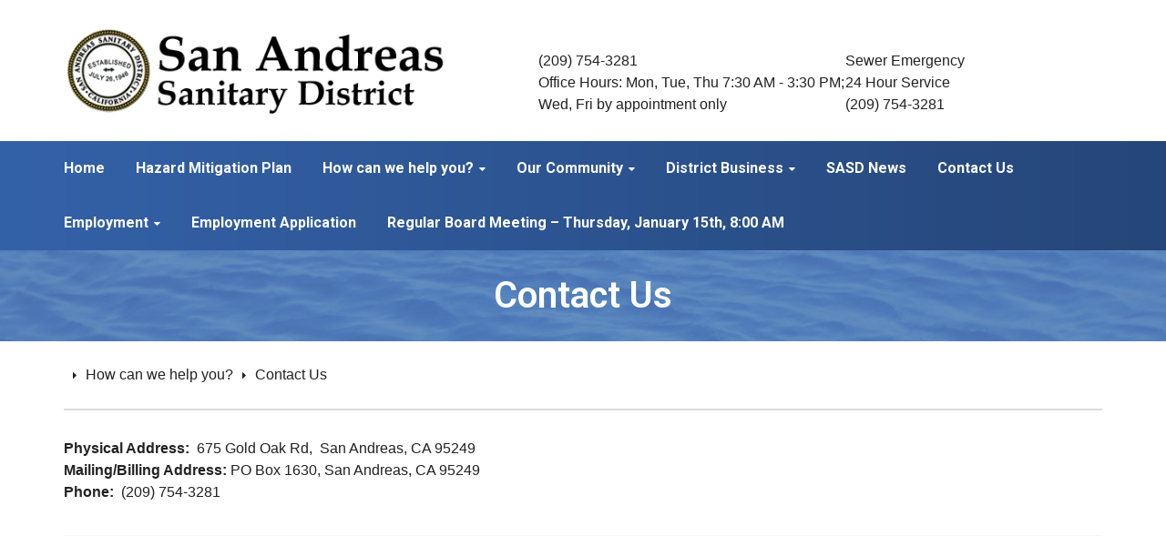

--- FILE ---
content_type: text/html; charset=UTF-8
request_url: http://sasanitary.org/customer-service/contact/
body_size: 65921
content:
<!DOCTYPE html>

<html lang="en-US">

<head>

	
	<meta charset="UTF-8">

	<meta name="viewport" content="width=device-width, initial-scale=1">

	<link rel="profile" href="http://gmpg.org/xfn/11">

	<link rel="pingback" href="http://sasanitary.org/xmlrpc.php">

	
	<title>Contact Us &#8211; San Andreas Sanitary District</title>
<meta name='robots' content='max-image-preview:large' />
<link rel='dns-prefetch' href='//fonts.googleapis.com' />
<link rel="alternate" type="application/rss+xml" title="San Andreas Sanitary District &raquo; Feed" href="http://sasanitary.org/feed/" />
<link rel="alternate" type="application/rss+xml" title="San Andreas Sanitary District &raquo; Comments Feed" href="http://sasanitary.org/comments/feed/" />
<script type="text/javascript">
/* <![CDATA[ */
window._wpemojiSettings = {"baseUrl":"https:\/\/s.w.org\/images\/core\/emoji\/15.0.3\/72x72\/","ext":".png","svgUrl":"https:\/\/s.w.org\/images\/core\/emoji\/15.0.3\/svg\/","svgExt":".svg","source":{"concatemoji":"http:\/\/sasanitary.org\/wp-includes\/js\/wp-emoji-release.min.js?ver=1b6d58cb055d1a8a6e2006491bd7c10b"}};
/*! This file is auto-generated */
!function(i,n){var o,s,e;function c(e){try{var t={supportTests:e,timestamp:(new Date).valueOf()};sessionStorage.setItem(o,JSON.stringify(t))}catch(e){}}function p(e,t,n){e.clearRect(0,0,e.canvas.width,e.canvas.height),e.fillText(t,0,0);var t=new Uint32Array(e.getImageData(0,0,e.canvas.width,e.canvas.height).data),r=(e.clearRect(0,0,e.canvas.width,e.canvas.height),e.fillText(n,0,0),new Uint32Array(e.getImageData(0,0,e.canvas.width,e.canvas.height).data));return t.every(function(e,t){return e===r[t]})}function u(e,t,n){switch(t){case"flag":return n(e,"\ud83c\udff3\ufe0f\u200d\u26a7\ufe0f","\ud83c\udff3\ufe0f\u200b\u26a7\ufe0f")?!1:!n(e,"\ud83c\uddfa\ud83c\uddf3","\ud83c\uddfa\u200b\ud83c\uddf3")&&!n(e,"\ud83c\udff4\udb40\udc67\udb40\udc62\udb40\udc65\udb40\udc6e\udb40\udc67\udb40\udc7f","\ud83c\udff4\u200b\udb40\udc67\u200b\udb40\udc62\u200b\udb40\udc65\u200b\udb40\udc6e\u200b\udb40\udc67\u200b\udb40\udc7f");case"emoji":return!n(e,"\ud83d\udc26\u200d\u2b1b","\ud83d\udc26\u200b\u2b1b")}return!1}function f(e,t,n){var r="undefined"!=typeof WorkerGlobalScope&&self instanceof WorkerGlobalScope?new OffscreenCanvas(300,150):i.createElement("canvas"),a=r.getContext("2d",{willReadFrequently:!0}),o=(a.textBaseline="top",a.font="600 32px Arial",{});return e.forEach(function(e){o[e]=t(a,e,n)}),o}function t(e){var t=i.createElement("script");t.src=e,t.defer=!0,i.head.appendChild(t)}"undefined"!=typeof Promise&&(o="wpEmojiSettingsSupports",s=["flag","emoji"],n.supports={everything:!0,everythingExceptFlag:!0},e=new Promise(function(e){i.addEventListener("DOMContentLoaded",e,{once:!0})}),new Promise(function(t){var n=function(){try{var e=JSON.parse(sessionStorage.getItem(o));if("object"==typeof e&&"number"==typeof e.timestamp&&(new Date).valueOf()<e.timestamp+604800&&"object"==typeof e.supportTests)return e.supportTests}catch(e){}return null}();if(!n){if("undefined"!=typeof Worker&&"undefined"!=typeof OffscreenCanvas&&"undefined"!=typeof URL&&URL.createObjectURL&&"undefined"!=typeof Blob)try{var e="postMessage("+f.toString()+"("+[JSON.stringify(s),u.toString(),p.toString()].join(",")+"));",r=new Blob([e],{type:"text/javascript"}),a=new Worker(URL.createObjectURL(r),{name:"wpTestEmojiSupports"});return void(a.onmessage=function(e){c(n=e.data),a.terminate(),t(n)})}catch(e){}c(n=f(s,u,p))}t(n)}).then(function(e){for(var t in e)n.supports[t]=e[t],n.supports.everything=n.supports.everything&&n.supports[t],"flag"!==t&&(n.supports.everythingExceptFlag=n.supports.everythingExceptFlag&&n.supports[t]);n.supports.everythingExceptFlag=n.supports.everythingExceptFlag&&!n.supports.flag,n.DOMReady=!1,n.readyCallback=function(){n.DOMReady=!0}}).then(function(){return e}).then(function(){var e;n.supports.everything||(n.readyCallback(),(e=n.source||{}).concatemoji?t(e.concatemoji):e.wpemoji&&e.twemoji&&(t(e.twemoji),t(e.wpemoji)))}))}((window,document),window._wpemojiSettings);
/* ]]> */
</script>
<style id='wp-emoji-styles-inline-css' type='text/css'>

	img.wp-smiley, img.emoji {
		display: inline !important;
		border: none !important;
		box-shadow: none !important;
		height: 1em !important;
		width: 1em !important;
		margin: 0 0.07em !important;
		vertical-align: -0.1em !important;
		background: none !important;
		padding: 0 !important;
	}
</style>
<link rel='stylesheet' id='wp-block-library-css' href='http://sasanitary.org/wp-includes/css/dist/block-library/style.min.css?ver=1b6d58cb055d1a8a6e2006491bd7c10b' type='text/css' media='all' />
<style id='classic-theme-styles-inline-css' type='text/css'>
/*! This file is auto-generated */
.wp-block-button__link{color:#fff;background-color:#32373c;border-radius:9999px;box-shadow:none;text-decoration:none;padding:calc(.667em + 2px) calc(1.333em + 2px);font-size:1.125em}.wp-block-file__button{background:#32373c;color:#fff;text-decoration:none}
</style>
<style id='global-styles-inline-css' type='text/css'>
:root{--wp--preset--aspect-ratio--square: 1;--wp--preset--aspect-ratio--4-3: 4/3;--wp--preset--aspect-ratio--3-4: 3/4;--wp--preset--aspect-ratio--3-2: 3/2;--wp--preset--aspect-ratio--2-3: 2/3;--wp--preset--aspect-ratio--16-9: 16/9;--wp--preset--aspect-ratio--9-16: 9/16;--wp--preset--color--black: #000000;--wp--preset--color--cyan-bluish-gray: #abb8c3;--wp--preset--color--white: #ffffff;--wp--preset--color--pale-pink: #f78da7;--wp--preset--color--vivid-red: #cf2e2e;--wp--preset--color--luminous-vivid-orange: #ff6900;--wp--preset--color--luminous-vivid-amber: #fcb900;--wp--preset--color--light-green-cyan: #7bdcb5;--wp--preset--color--vivid-green-cyan: #00d084;--wp--preset--color--pale-cyan-blue: #8ed1fc;--wp--preset--color--vivid-cyan-blue: #0693e3;--wp--preset--color--vivid-purple: #9b51e0;--wp--preset--gradient--vivid-cyan-blue-to-vivid-purple: linear-gradient(135deg,rgba(6,147,227,1) 0%,rgb(155,81,224) 100%);--wp--preset--gradient--light-green-cyan-to-vivid-green-cyan: linear-gradient(135deg,rgb(122,220,180) 0%,rgb(0,208,130) 100%);--wp--preset--gradient--luminous-vivid-amber-to-luminous-vivid-orange: linear-gradient(135deg,rgba(252,185,0,1) 0%,rgba(255,105,0,1) 100%);--wp--preset--gradient--luminous-vivid-orange-to-vivid-red: linear-gradient(135deg,rgba(255,105,0,1) 0%,rgb(207,46,46) 100%);--wp--preset--gradient--very-light-gray-to-cyan-bluish-gray: linear-gradient(135deg,rgb(238,238,238) 0%,rgb(169,184,195) 100%);--wp--preset--gradient--cool-to-warm-spectrum: linear-gradient(135deg,rgb(74,234,220) 0%,rgb(151,120,209) 20%,rgb(207,42,186) 40%,rgb(238,44,130) 60%,rgb(251,105,98) 80%,rgb(254,248,76) 100%);--wp--preset--gradient--blush-light-purple: linear-gradient(135deg,rgb(255,206,236) 0%,rgb(152,150,240) 100%);--wp--preset--gradient--blush-bordeaux: linear-gradient(135deg,rgb(254,205,165) 0%,rgb(254,45,45) 50%,rgb(107,0,62) 100%);--wp--preset--gradient--luminous-dusk: linear-gradient(135deg,rgb(255,203,112) 0%,rgb(199,81,192) 50%,rgb(65,88,208) 100%);--wp--preset--gradient--pale-ocean: linear-gradient(135deg,rgb(255,245,203) 0%,rgb(182,227,212) 50%,rgb(51,167,181) 100%);--wp--preset--gradient--electric-grass: linear-gradient(135deg,rgb(202,248,128) 0%,rgb(113,206,126) 100%);--wp--preset--gradient--midnight: linear-gradient(135deg,rgb(2,3,129) 0%,rgb(40,116,252) 100%);--wp--preset--font-size--small: 13px;--wp--preset--font-size--medium: 20px;--wp--preset--font-size--large: 36px;--wp--preset--font-size--x-large: 42px;--wp--preset--spacing--20: 0.44rem;--wp--preset--spacing--30: 0.67rem;--wp--preset--spacing--40: 1rem;--wp--preset--spacing--50: 1.5rem;--wp--preset--spacing--60: 2.25rem;--wp--preset--spacing--70: 3.38rem;--wp--preset--spacing--80: 5.06rem;--wp--preset--shadow--natural: 6px 6px 9px rgba(0, 0, 0, 0.2);--wp--preset--shadow--deep: 12px 12px 50px rgba(0, 0, 0, 0.4);--wp--preset--shadow--sharp: 6px 6px 0px rgba(0, 0, 0, 0.2);--wp--preset--shadow--outlined: 6px 6px 0px -3px rgba(255, 255, 255, 1), 6px 6px rgba(0, 0, 0, 1);--wp--preset--shadow--crisp: 6px 6px 0px rgba(0, 0, 0, 1);}:where(.is-layout-flex){gap: 0.5em;}:where(.is-layout-grid){gap: 0.5em;}body .is-layout-flex{display: flex;}.is-layout-flex{flex-wrap: wrap;align-items: center;}.is-layout-flex > :is(*, div){margin: 0;}body .is-layout-grid{display: grid;}.is-layout-grid > :is(*, div){margin: 0;}:where(.wp-block-columns.is-layout-flex){gap: 2em;}:where(.wp-block-columns.is-layout-grid){gap: 2em;}:where(.wp-block-post-template.is-layout-flex){gap: 1.25em;}:where(.wp-block-post-template.is-layout-grid){gap: 1.25em;}.has-black-color{color: var(--wp--preset--color--black) !important;}.has-cyan-bluish-gray-color{color: var(--wp--preset--color--cyan-bluish-gray) !important;}.has-white-color{color: var(--wp--preset--color--white) !important;}.has-pale-pink-color{color: var(--wp--preset--color--pale-pink) !important;}.has-vivid-red-color{color: var(--wp--preset--color--vivid-red) !important;}.has-luminous-vivid-orange-color{color: var(--wp--preset--color--luminous-vivid-orange) !important;}.has-luminous-vivid-amber-color{color: var(--wp--preset--color--luminous-vivid-amber) !important;}.has-light-green-cyan-color{color: var(--wp--preset--color--light-green-cyan) !important;}.has-vivid-green-cyan-color{color: var(--wp--preset--color--vivid-green-cyan) !important;}.has-pale-cyan-blue-color{color: var(--wp--preset--color--pale-cyan-blue) !important;}.has-vivid-cyan-blue-color{color: var(--wp--preset--color--vivid-cyan-blue) !important;}.has-vivid-purple-color{color: var(--wp--preset--color--vivid-purple) !important;}.has-black-background-color{background-color: var(--wp--preset--color--black) !important;}.has-cyan-bluish-gray-background-color{background-color: var(--wp--preset--color--cyan-bluish-gray) !important;}.has-white-background-color{background-color: var(--wp--preset--color--white) !important;}.has-pale-pink-background-color{background-color: var(--wp--preset--color--pale-pink) !important;}.has-vivid-red-background-color{background-color: var(--wp--preset--color--vivid-red) !important;}.has-luminous-vivid-orange-background-color{background-color: var(--wp--preset--color--luminous-vivid-orange) !important;}.has-luminous-vivid-amber-background-color{background-color: var(--wp--preset--color--luminous-vivid-amber) !important;}.has-light-green-cyan-background-color{background-color: var(--wp--preset--color--light-green-cyan) !important;}.has-vivid-green-cyan-background-color{background-color: var(--wp--preset--color--vivid-green-cyan) !important;}.has-pale-cyan-blue-background-color{background-color: var(--wp--preset--color--pale-cyan-blue) !important;}.has-vivid-cyan-blue-background-color{background-color: var(--wp--preset--color--vivid-cyan-blue) !important;}.has-vivid-purple-background-color{background-color: var(--wp--preset--color--vivid-purple) !important;}.has-black-border-color{border-color: var(--wp--preset--color--black) !important;}.has-cyan-bluish-gray-border-color{border-color: var(--wp--preset--color--cyan-bluish-gray) !important;}.has-white-border-color{border-color: var(--wp--preset--color--white) !important;}.has-pale-pink-border-color{border-color: var(--wp--preset--color--pale-pink) !important;}.has-vivid-red-border-color{border-color: var(--wp--preset--color--vivid-red) !important;}.has-luminous-vivid-orange-border-color{border-color: var(--wp--preset--color--luminous-vivid-orange) !important;}.has-luminous-vivid-amber-border-color{border-color: var(--wp--preset--color--luminous-vivid-amber) !important;}.has-light-green-cyan-border-color{border-color: var(--wp--preset--color--light-green-cyan) !important;}.has-vivid-green-cyan-border-color{border-color: var(--wp--preset--color--vivid-green-cyan) !important;}.has-pale-cyan-blue-border-color{border-color: var(--wp--preset--color--pale-cyan-blue) !important;}.has-vivid-cyan-blue-border-color{border-color: var(--wp--preset--color--vivid-cyan-blue) !important;}.has-vivid-purple-border-color{border-color: var(--wp--preset--color--vivid-purple) !important;}.has-vivid-cyan-blue-to-vivid-purple-gradient-background{background: var(--wp--preset--gradient--vivid-cyan-blue-to-vivid-purple) !important;}.has-light-green-cyan-to-vivid-green-cyan-gradient-background{background: var(--wp--preset--gradient--light-green-cyan-to-vivid-green-cyan) !important;}.has-luminous-vivid-amber-to-luminous-vivid-orange-gradient-background{background: var(--wp--preset--gradient--luminous-vivid-amber-to-luminous-vivid-orange) !important;}.has-luminous-vivid-orange-to-vivid-red-gradient-background{background: var(--wp--preset--gradient--luminous-vivid-orange-to-vivid-red) !important;}.has-very-light-gray-to-cyan-bluish-gray-gradient-background{background: var(--wp--preset--gradient--very-light-gray-to-cyan-bluish-gray) !important;}.has-cool-to-warm-spectrum-gradient-background{background: var(--wp--preset--gradient--cool-to-warm-spectrum) !important;}.has-blush-light-purple-gradient-background{background: var(--wp--preset--gradient--blush-light-purple) !important;}.has-blush-bordeaux-gradient-background{background: var(--wp--preset--gradient--blush-bordeaux) !important;}.has-luminous-dusk-gradient-background{background: var(--wp--preset--gradient--luminous-dusk) !important;}.has-pale-ocean-gradient-background{background: var(--wp--preset--gradient--pale-ocean) !important;}.has-electric-grass-gradient-background{background: var(--wp--preset--gradient--electric-grass) !important;}.has-midnight-gradient-background{background: var(--wp--preset--gradient--midnight) !important;}.has-small-font-size{font-size: var(--wp--preset--font-size--small) !important;}.has-medium-font-size{font-size: var(--wp--preset--font-size--medium) !important;}.has-large-font-size{font-size: var(--wp--preset--font-size--large) !important;}.has-x-large-font-size{font-size: var(--wp--preset--font-size--x-large) !important;}
:where(.wp-block-post-template.is-layout-flex){gap: 1.25em;}:where(.wp-block-post-template.is-layout-grid){gap: 1.25em;}
:where(.wp-block-columns.is-layout-flex){gap: 2em;}:where(.wp-block-columns.is-layout-grid){gap: 2em;}
:root :where(.wp-block-pullquote){font-size: 1.5em;line-height: 1.6;}
</style>
<link rel='stylesheet' id='essential-grid-plugin-settings-css' href='http://sasanitary.org/wp-content/plugins/essential-grid/public/assets/css/settings.css?ver=2.0.9.1' type='text/css' media='all' />
<link rel='stylesheet' id='tp-open-sans-css' href='http://fonts.googleapis.com/css?family=Open+Sans%3A300%2C400%2C600%2C700%2C800&#038;ver=1b6d58cb055d1a8a6e2006491bd7c10b' type='text/css' media='all' />
<link rel='stylesheet' id='tp-raleway-css' href='http://fonts.googleapis.com/css?family=Raleway%3A100%2C200%2C300%2C400%2C500%2C600%2C700%2C800%2C900&#038;ver=1b6d58cb055d1a8a6e2006491bd7c10b' type='text/css' media='all' />
<link rel='stylesheet' id='tp-droid-serif-css' href='http://fonts.googleapis.com/css?family=Droid+Serif%3A400%2C700&#038;ver=1b6d58cb055d1a8a6e2006491bd7c10b' type='text/css' media='all' />
<link rel='stylesheet' id='wpsm_faq-font-awesome-front-css' href='http://sasanitary.org/wp-content/plugins/faq-responsive/assets/css/font-awesome/css/font-awesome.min.css?ver=1b6d58cb055d1a8a6e2006491bd7c10b' type='text/css' media='all' />
<link rel='stylesheet' id='wpsm_faq_bootstrap-front-css' href='http://sasanitary.org/wp-content/plugins/faq-responsive/assets/css/bootstrap-front.css?ver=1b6d58cb055d1a8a6e2006491bd7c10b' type='text/css' media='all' />
<link rel='stylesheet' id='projects-styles-css' href='http://sasanitary.org/wp-content/plugins/projects-by-woothemes.OUT/assets/css/woo-projects.css?ver=1.5.0' type='text/css' media='all' />
<link rel='stylesheet' id='projects-handheld-css' href='http://sasanitary.org/wp-content/plugins/projects-by-woothemes.OUT/assets/css/woo-projects-handheld.css?ver=1.5.0' type='text/css' media='all' />
<link rel='stylesheet' id='tm-finance-style-css' href='http://sasanitary.org/wp-content/themes/tm-finance/style.css?ver=1b6d58cb055d1a8a6e2006491bd7c10b' type='text/css' media='all' />
<link rel='stylesheet' id='tm-finance-main-css' href='http://sasanitary.org/wp-content/themes/tm-finance/assets/css/output/main-ltr.css?ver=1b6d58cb055d1a8a6e2006491bd7c10b' type='text/css' media='all' />
<style id='tm-finance-main-inline-css' type='text/css'>
.col-md-2 {
	display:none;	
}
.home .entry-content .vc_row-fluid { margin-top: 1.5em; }
header.site-header .container .col-md-7 { right: 0 !important;
max-width: 55% !important;}
header .col-md-3 {
    -webkit-box-flex: 35%!important;
    -webkit-flex: 35%!important;
    -ms-flex: 35%!important;
    flex: 35%!important;
    -webkit-flex-basis: 35%!important;
    -ms-flex-preferred-size: 35%!important;
    flex-basis: 35%!important;
    max-width: 35%!important;
	max-width:450px!important;
}


.site-branding img	{
	max-width:450px!important;	
}


body.home .widget_recent_entries .widgettitle {
	display:none;
}
.entry-content {
    margin-bottom:25px;
}

.tm-home-contact-big a {
	color:#fff9c7;
}

.tm-home-contact .tm-home-contact-right {
    padding-top: 10px;
}
.hentry .entry-footer .read-more {
    position: relative;
    display: inline-block;
    padding: 0;
    margin: 0;
    letter-spacing: 0;
    padding: 0 20px;
    height: 20px;
    font-weight: 700;
    line-height: 12px;
    border:none!important;
    border-radius:none!important;
    color: #3768B4;
}
.content {
    float:none!important;   
}
.big-title {
    padding: 30px 0px 30px 0px!important;
}

.creative-link a:hover span, .creative-link a:focus span {
    -webkit-transform:none!important;
    transform:none!important;
}

.fa-search:before {
    content: "\f002";
    margin-right: 5px;
    font: normal normal normal 14px/1 FontAwesome!important;
}
.search-btn {
    cursor: pointer;
    width: 145px;
    font-family: sans-serif!important;
    font-size: 14px!important;
}
.searchbar {
    
}
.hentry .entry-header .entry-title {
    font-size:24px!important;
}
.hometext {
	padding:20px;
}

.breadcrumb ul, .breadcrumb .tm_bread_crumb {
    margin-bottom: 30px!important;
}
.site-branding img	{
	max-width:100%!important;	
}
.mobile-only { display: none;}
@media screen and (max-width: 500px) {
	  .vc_row-has-fill { padding: 0!important; }
	  .mobile-only { display: block;}
}

@media screen and (min-width: 1024px) {
	header .container .col-md-7 {
    -webkit-box-flex: 55%!important;
    -webkit-flex: 5%!important;
    -ms-flex: 55%!important;
    flex: 55.33333%!important;
    -webkit-flex-basis: 55%!important;
    -ms-flex-preferred-size: 55%!important;
    flex-basis: 55%!important;
    max-width: 43%!important;
    position: absolute!important;
    top: 55px!important;
    right: 200px!important;
}
}

@media screen and (max-width: 1900px) {
	header .container .col-md-7 {
	    right: 250px!important;
}
}

@media screen and (max-width: 1750px) {
    	header .container .col-md-7 {
	    right: 200px!important;
	   max-width: 45%!important;
}
}
@media screen and (max-width: 1450px) {
		.header01 .site-header .header01-info .top-info {
		width: 29.33%!important;
	}
	.top-info .right .title, .top-info .right .text {
		font-size: .8em!important;
	}
}
@media screen and (max-width: 1400px) {
	header .container .col-md-7 {
	   right: 70px!important;
    max-width: 50%!important;
	}
}
@media screen and (max-width: 1250px) {
	.top-info:nth-child(2) {
		display: none!important;
	}
	.top-info { margin-left: 4em;}
	.header01 .site-header .header01-info .top-info { width: 35%!important;}
}
@media screen and (max-width: 1024px) {
    	header .container .col-md-7 {
	    display:none!important;
    	}
}

@media screen and (max-width: 760px) {
    	header .container .col-md-7 {
	display:none!important;
    	}
	#slide-34-layer-2, #slide-34-layer-1, .tp-caption.tp-shape.tp-shapewrapper.tp-resizeme {display: none!important;}
	ul { margin:0; padding:0;}
}
.main-navigation .sub-menu, .main-navigation .children {
    min-width: 290px!important;
}
article.post a.read-more {
    height:30px!important;
    line-height:29px!important;
}
li.menu-item-2066 a {
	color:#fffe9f!important;
}

.shighlight a  {
	color:#fff65e!important;
}
.shighlight .sub-menu a {
  color:#222222!important;
}
</style>
<link rel='stylesheet' id='tm-finance-font-awesome-css' href='http://sasanitary.org/wp-content/themes/tm-finance/assets/libs/font-awesome/css/font-awesome.min.css?ver=1b6d58cb055d1a8a6e2006491bd7c10b' type='text/css' media='all' />
<link rel='stylesheet' id='pe-icon-7-stroke-css' href='http://sasanitary.org/wp-content/themes/tm-finance/assets/libs/pe-icon-7-stroke/css/pe-icon-7-stroke.css?ver=1b6d58cb055d1a8a6e2006491bd7c10b' type='text/css' media='all' />
<link rel='stylesheet' id='magnific-popup-css' href='http://sasanitary.org/wp-content/themes/tm-finance/assets/libs/magnific-popup/magnific-popup.css?ver=1b6d58cb055d1a8a6e2006491bd7c10b' type='text/css' media='all' />
<link rel='stylesheet' id='js_composer_front-css' href='http://sasanitary.org/wp-content/plugins/js_composer/assets/css/js_composer.min.css?ver=4.12' type='text/css' media='all' />
<link rel='stylesheet' id='kirki_google_fonts-css' href='//fonts.googleapis.com/css?family=Roboto:regular,italic,700,300,400,700,600&#038;subset=all' type='text/css' media='all' />
<link rel='stylesheet' id='kirki-styles-css' href='http://sasanitary.org/wp-content/themes/tm-finance/core/kirki/assets/css/kirki-styles.css' type='text/css' media='all' />
<style id='kirki-styles-inline-css' type='text/css'>
.primary_color, .amount, .popup-search-close:hover, .site-header .social-menu ul li:hover a:before, a:hover, a:hover h1, a:hover h2, a:hover h3, a:hover h4, a:hover h5, a:hover h6, .site-footer a:hover, .copyright a, .site-top a:hover, .wpb-js-composer .eg-tm-service-02-element-33, .wpb-js-composer .eg-tm-service-02-element-36, .tm-ourhistory ul li:before, .tm-ourhistory2 ul li:before, .esg-entry-content .eg-tm-services-03-element-33, .better-menu-widget .current-menu-item a, .better-menu-widget .current_page_item a, .tm-list ul li:before, .tm-list2 ul li:before, .tm-tab .vc_tta-tabs-container ul li.vc_active a, .widget_product_categories li.current-cat a, .hentry .entry-meta a, .widget_categories li.current-cat a, .single-post .comment .comment-reply-link, .page .comment .comment-reply-link, .single-post .comment-respond input[type="submit"], .page .comment-respond input[type="submit"], .countdown .number, .content404 .icon i, .tm-list-2 ul li:before{color:#3768B4;}.primary_bgcolor, .header02 .site-header .social-menu ul li, input[type="submit"], .site-content input[type="submit"], .products .product-item .add_to_cart_button:hover, .products .product-item .ajax_add_to_cart:hover, .ourteam-type3 .ourteam-info .ourteam-socials .icon:hover, .header01 .site-header .social-menu ul li:hover, .testimonials-style3 .owl-item:before, .testimonials-style4 .owl-item:before, .testimonials-style5 .owl-item:before, .testimonials-style6 .owl-item:before, .testimonials-style7 .owl-item:before, .projects-style1 .projects-item .projects-title a:hover, .ourteam-type2 .ourteam-info .ourteam-socials .icon:hover, #tm-services-01 li .esg-media-cover-wrapper .esg-entry-content .esg-content:first-child, .products .product-item .onsale, .single-product .product .cart .single_add_to_cart_button, .single-product .product .cart .single_add_to_cart_button:hover, .post-thumb .dates, .hentry .entry-footer .read-more:hover, .hentry .share a i:hover:before, .single-post .comment-respond input[type="submit"]:hover, .page .comment-respond input[type="submit"]:hover, .tm-getconnected .social-menu .menu li:hover, .woocommerce .widget_price_filter .price_slider_amount .button:hover, .woocommerce .widget_price_filter .ui-slider .ui-slider-range, .woocommerce table.shop_table thead, .woocommerce .cart_totals .wc-proceed-to-checkout .checkout-button{background-color:#3768B4;}.primary_bdcolor, input[type="submit"], .site-content input[type="submit"], .tm-tab .vc_tta-tabs-container ul.vc_tta-tabs-list li.vc_tta-tab.vc_active > a, .vc_tta.tm-accordion .vc_tta-panels .vc_tta-panel.vc_active .vc_tta-panel-heading, .vc_tta-tabs:not([class*=vc_tta-gap]):not(.vc_tta-o-no-fill).vc_tta-tabs-position-top .vc_tta-tab.vc_active>a, .woocommerce div.product .woocommerce-tabs ul.tabs li.active, .hentry .entry-footer .read-more:hover, .single-post .comment-respond input[type="submit"], .page .comment-respond input[type="submit"], .countdown .number, .woocommerce .widget_price_filter .price_slider_amount .button:hover, .woocommerce .widget_price_filter .ui-slider .ui-slider-handle, .sidebar ul li.current-menu-item{border-color:#3768B4;}body,p{font-family:Helvetica,Arial,sans-serif;font-size:16px;font-weight:300;line-height:1.5;letter-spacing:0px;}body{color:#222222;}a{color:#222222;}h1,h2,h3,h4,h5,h6{font-family:Roboto, Helvetica, Arial, sans-serif;font-weight:400;line-height:1.5;letter-spacing:-.05em;color:#222222;}h1{font-size:28px;}h2{font-size:24px;}h3{font-size:20px;}h4{font-size:16px;}h5{font-size:14px;}h6{font-size:12px;}.boxed{background-color:#999999;}.site-top{background-color:#F2F2F5;padding:16px 0px 16px 0px;margin:0px 0px 0px 0px;font-family:Roboto, Helvetica, Arial, sans-serif;font-size:14px;font-weight:400;line-height:1.5;letter-spacing:0em;color:#666666;}.site-top a{color:#666666;}.site-header{background-color:rgba(255,255,255,1);padding:30px 0px 30px;margin:0px 0px 0px 0px;}.main-navigation{margin:0px 0px 0px 0px;font-family:Roboto, Helvetica, Arial, sans-serif;font-size:16px;font-weight:700;line-height:1.5;letter-spacing:0em;}.main-navigation .menu > ul > li > a, .main-navigation .menu > li > a, .main-navigation .search-btn, .mobile-icon{color:#ffffff;}.main-navigation .menu > li.current-menu-item > a,.main-navigation .menu > ul > li > a:hover, .main-navigation .menu > li > a:hover, .main-navigation .search-btn:hover, .mobile-icon:hover{color:#ffffff;}.main-navigation .menu > ul > li, .main-navigation .menu > li{padding:22px 0px 22px 0px;margin:0px 30px 0px 0px;}.site-footer{background-color:#222222;padding:60px 0px 60px 0px;color:#858585;}.site-footer, .site-footer p{font-family:Roboto, Helvetica, Arial, sans-serif;font-size:16px;font-weight:400;line-height:1.5;letter-spacing:0em;}.site-footer a{color:#CCCCCC;}.site-footer a:hover{color:#858585;}.copyright{background-color:#222222;padding:30px 0px 30px 0px;color:#858585;}.copyright a{color:#CCCCCC;}.copyright a:hover{color:#858585;}.big-title .entry-title{font-family:Roboto, Helvetica, Arial, sans-serif;font-size:40px;font-weight:600;line-height:1;letter-spacing:0em;color:#ffffff;}.big-title{padding:30px 0px 30px 0px;background-color:#ffffff;background-image:url("http://sasanitary.org/wp-content/uploads/2016/05/title-bg.jpg");}.big-title:after{background-color:rgba(106,130,163,0.46);}
</style>
<script type="text/javascript" src="http://sasanitary.org/wp-includes/js/jquery/jquery.min.js?ver=3.7.1" id="jquery-core-js"></script>
<script type="text/javascript" src="http://sasanitary.org/wp-includes/js/jquery/jquery-migrate.min.js?ver=3.4.1" id="jquery-migrate-js"></script>
<script type="text/javascript" src="http://sasanitary.org/wp-content/plugins/essential-grid/public/assets/js/lightbox.js?ver=2.0.9.1" id="themepunchboxext-js"></script>
<script type="text/javascript" src="http://sasanitary.org/wp-content/plugins/essential-grid/public/assets/js/jquery.themepunch.tools.min.js?ver=2.0.9.1" id="tp-tools-js"></script>
<script type="text/javascript" src="http://sasanitary.org/wp-content/plugins/essential-grid/public/assets/js/jquery.themepunch.essential.min.js?ver=2.0.9.1" id="essential-grid-essential-grid-script-js"></script>
<link rel="https://api.w.org/" href="http://sasanitary.org/wp-json/" /><link rel="alternate" title="JSON" type="application/json" href="http://sasanitary.org/wp-json/wp/v2/pages/5" /><link rel="EditURI" type="application/rsd+xml" title="RSD" href="http://sasanitary.org/xmlrpc.php?rsd" />

<link rel="canonical" href="http://sasanitary.org/customer-service/contact/" />
<link rel='shortlink' href='http://sasanitary.org/?p=5' />
<link rel="alternate" title="oEmbed (JSON)" type="application/json+oembed" href="http://sasanitary.org/wp-json/oembed/1.0/embed?url=http%3A%2F%2Fsasanitary.org%2Fcustomer-service%2Fcontact%2F" />
<link rel="alternate" title="oEmbed (XML)" type="text/xml+oembed" href="http://sasanitary.org/wp-json/oembed/1.0/embed?url=http%3A%2F%2Fsasanitary.org%2Fcustomer-service%2Fcontact%2F&#038;format=xml" />
		<script>
			var jabvfcr = {
				selector: "DIV.col-md-6.align-left.copyright-left",
				manipulation: "html",
				html: '© 2024 San Andreas Sanitation District. All Rights Reserved. '
			};
		</script>
		<meta name="generator" content="Powered by Visual Composer - drag and drop page builder for WordPress."/>
<!--[if lte IE 9]><link rel="stylesheet" type="text/css" href="http://sasanitary.org/wp-content/plugins/js_composer/assets/css/vc_lte_ie9.min.css" media="screen"><![endif]--><!--[if IE  8]><link rel="stylesheet" type="text/css" href="http://sasanitary.org/wp-content/plugins/js_composer/assets/css/vc-ie8.min.css" media="screen"><![endif]-->			<style>
				body.wp-customizer-unloading {
					opacity: 1;
					cursor: progress !important;
					-webkit-transition: none;
					transition: none;
				}

				body.wp-customizer-unloading * {
					pointer-events: none !important;
				}

				.kirki-customizer-loading-wrapper {
					width: 100%;
					height: 100%;
					position: fixed;
					top: 0;
					left: 0;
					background: rgba(255, 255, 255, 0.83);
					z-index: 999999;
					display: none;
					opacity: 0;
					-webkit-transition: opacity 0.5s;
					transition: opacity 0.5s;
					background-image: url("http://sasanitary.org/wp-content/themes/tm-finance/core/kirki//assets/images/kirki-logo.svg");
					background-repeat: no-repeat;
					background-position: center center;
				}

				body.wp-customizer-unloading .kirki-customizer-loading-wrapper {
					display: block;
					opacity: 1;
				}

				.kirki-customizer-loading {
					position: absolute;
					top: 50%;
					left: 50%;
					margin: -35px 0 0 -35px;
					color: transparent;
					font-size: 10px;
					border-top: 0.5em solid rgba(0, 0, 0, 0.2);
					border-right: 0.5em solid rgba(0, 0, 0, 0.2);
					border-bottom: 0.5em solid #333;
					border-left: 0.5em solid rgba(0, 0, 0, 0.2);
					-webkit-animation: fusion-rotate 0.8s infinite linear;
					animation: fusion-rotate 0.8s infinite linear;
				}

				.kirki-customizer-loading .kirki-customizer-loading-text {
					position: absolute;
				}

				.no-cssanimations .kirki-customizer-loading {
					padding-left: 5px;
					padding-top: 15px;
					color: #000;
				}

				.kirki-customizer-loading,
				.kirki-customizer-loading:after {
					width: 70px;
					height: 70px;
					border-radius: 50%;
					/* Fix to make border-radius work for transparent colors */
					background-clip: padding-box;
				}

				@-webkit-keyframes fusion-rotate {
					0% {
						-webkit-transform: rotate(0deg);
						transform: rotate(0deg);
					}
					100% {
						-webkit-transform: rotate(360deg);
						transform: rotate(360deg);
					}
				}

				@keyframes fusion-rotate {
					0% {
						-webkit-transform: rotate(0deg);
						transform: rotate(0deg);
					}
					100% {
						-webkit-transform: rotate(360deg);
						transform: rotate(360deg);
					}
				}
			</style>
			<noscript><style type="text/css"> .wpb_animate_when_almost_visible { opacity: 1; }</style></noscript>
</head>



<body class="page-template-default page page-id-5 page-child parent-pageid-18 group-blog header01 full-width core_132 wpb-js-composer js-comp-ver-4.12 vc_responsive">


<div class="snap-drawers">

	<div class="snap-drawer snap-drawer-left">

		<div class="mobile-menu"><ul id="mobile-menu" class="menu"><li id="menu-item-33" class="menu-item menu-item-type-custom menu-item-object-custom menu-item-home menu-item-33"><a href="http://sasanitary.org/">Home</a></li>
<li id="menu-item-3777" class="menu-item menu-item-type-custom menu-item-object-custom menu-item-3777"><a href="https://sasanitary.org/local-hazard-mitigation-plan/">Hazard Mitigation Plan</a></li>
<li id="menu-item-47" class="menu-item menu-item-type-post_type menu-item-object-page current-page-ancestor current-page-parent menu-item-has-children menu-item-47"><a href="http://sasanitary.org/customer-service/">How can we help you?</a>
<ul class="sub-menu">
	<li id="menu-item-1795" class="menu-item menu-item-type-post_type menu-item-object-page current-page-ancestor current-page-parent menu-item-1795"><a href="http://sasanitary.org/customer-service/">How can we help?</a></li>
	<li id="menu-item-49" class="menu-item menu-item-type-post_type menu-item-object-page menu-item-has-children menu-item-49"><a href="http://sasanitary.org/customer-service/billing-info/">Billing and Payments</a>
	<ul class="sub-menu">
		<li id="menu-item-3778" class="menu-item menu-item-type-custom menu-item-object-custom menu-item-3778"><a href="https://sasanitary.org/customer-service/billing-info/">Billing Information</a></li>
		<li id="menu-item-2733" class="menu-item menu-item-type-custom menu-item-object-custom menu-item-2733"><a target="_blank" rel="noopener" href="http://sasanitary.org/wp-content/uploads/2023/04/Setting-up-Bill-Pay-with-Your-Bank-1.pdf">Auto Bill Pay through your bank</a></li>
	</ul>
</li>
	<li id="menu-item-2852" class="menu-item menu-item-type-custom menu-item-object-custom menu-item-2852"><a target="_blank" rel="noopener" href="http://sasanitary.org/wp-content/uploads/2019/07/SASD-PERMIT-APPLICATION-Online_Final_170331.pdf">SASD Service Application</a></li>
	<li id="menu-item-3733" class="menu-item menu-item-type-custom menu-item-object-custom menu-item-3733"><a href="http://sasanitary.org/wp-content/uploads/2025/10/doc053958.pdf">Schedule of Fees and Charges</a></li>
	<li id="menu-item-2853" class="menu-item menu-item-type-custom menu-item-object-custom menu-item-2853"><a target="_blank" rel="noopener" href="http://sasanitary.org/wp-content/uploads/2019/07/Residential_Service_Connection_Flowchart_-_Ordinance_8.pdf">Service Connection Flowchart</a></li>
</ul>
</li>
<li id="menu-item-34" class="menu-item menu-item-type-post_type menu-item-object-page menu-item-has-children menu-item-34"><a href="http://sasanitary.org/our-community/">Our Community</a>
<ul class="sub-menu">
	<li id="menu-item-3754" class="menu-item menu-item-type-custom menu-item-object-custom menu-item-3754"><a href="http://sasanitary.org/wp-content/uploads/2025/02/Notice-to-Website-1.pdf">Public Notification &#8211; Sewer Spill 02/24/2025</a></li>
	<li id="menu-item-36" class="menu-item menu-item-type-post_type menu-item-object-page menu-item-36"><a href="http://sasanitary.org/our-community/sasd-areas-served/">Areas Served</a></li>
	<li id="menu-item-3802" class="menu-item menu-item-type-custom menu-item-object-custom menu-item-has-children menu-item-3802"><a href="http://sasanitary.org/wp-content/uploads/2020/10/WWTP-Handout-V3-reduced.pdf">Construction Projects</a>
	<ul class="sub-menu">
		<li id="menu-item-3049" class="menu-item menu-item-type-custom menu-item-object-custom menu-item-has-children menu-item-3049"><a target="_blank" rel="noopener" href="http://sasanitary.org/wp-content/uploads/2020/10/WWTP-Handout-V3-reduced.pdf">2020 WWTP Upgrade Flyer</a>
		<ul class="sub-menu">
			<li id="menu-item-3162" class="menu-item menu-item-type-taxonomy menu-item-object-category menu-item-3162"><a href="http://sasanitary.org/category/community-notifications/">2020 WWTP Upgrade Project</a></li>
			<li id="menu-item-2756" class="menu-item menu-item-type-custom menu-item-object-custom menu-item-2756"><a target="_blank" rel="noopener" href="http://sasanitary.org/wp-content/uploads/2019/05/Press-Relase_May-1-2019.pdf">New Construction Begins at WWTP</a></li>
			<li id="menu-item-3194" class="menu-item menu-item-type-post_type menu-item-object-page menu-item-3194"><a href="http://sasanitary.org/collection-systems-project/">Collection System Project</a></li>
			<li id="menu-item-2953" class="menu-item menu-item-type-custom menu-item-object-custom menu-item-2953"><a target="_blank" rel="noopener" href="http://sasanitary.org/wastewater-plant-upgrade-project/">Aerobic Digester Construction</a></li>
		</ul>
</li>
	</ul>
</li>
	<li id="menu-item-1722" class="menu-item menu-item-type-post_type menu-item-object-page menu-item-1722"><a href="http://sasanitary.org/our-community/virtual-plant-tour/">Treatment Plant Virtual Tour</a></li>
	<li id="menu-item-3316" class="menu-item menu-item-type-custom menu-item-object-custom menu-item-3316"><a target="_blank" rel="noopener" href="http://sasanitary.org/wp-content/uploads/2018/09/SASD_Toilet_Flyer_Online.jpg">Portable Toilet Do&#8217;s and Don&#8217;ts</a></li>
	<li id="menu-item-2914" class="menu-item menu-item-type-custom menu-item-object-custom menu-item-2914"><a target="_blank" rel="noopener" href="http://sasanitary.org/wp-content/uploads/2025/04/10.08.19-Joint-Press-Release_PGE-PSPS-Event.pdf">Joint Press Release PG&#038;E PSPS</a></li>
	<li id="menu-item-2805" class="menu-item menu-item-type-custom menu-item-object-custom menu-item-has-children menu-item-2805"><a target="_blank" rel="noopener" href="http://sasanitary.org/wp-content/uploads/2019/07/Smoke-Testing-Safety-Information.pdf">Sewer Smoke Testing Information</a>
	<ul class="sub-menu">
		<li id="menu-item-3368" class="menu-item menu-item-type-custom menu-item-object-custom menu-item-3368"><a target="_blank" rel="noopener" href="http://sasanitary.org/wp-content/uploads/2019/07/Smoke-Testing-Safety-Information.pdf">Safety Data Sheet</a></li>
	</ul>
</li>
</ul>
</li>
<li id="menu-item-1910" class="menu-item menu-item-type-custom menu-item-object-custom menu-item-has-children menu-item-1910"><a href="#">District Business</a>
<ul class="sub-menu">
	<li id="menu-item-41" class="menu-item menu-item-type-post_type menu-item-object-page menu-item-41"><a href="http://sasanitary.org/district-business/board-of-directors/">Board of Directors</a></li>
	<li id="menu-item-1702" class="menu-item menu-item-type-taxonomy menu-item-object-category menu-item-1702"><a href="http://sasanitary.org/category/sasd-agendas/">Agendas</a></li>
	<li id="menu-item-3857" class="menu-item menu-item-type-custom menu-item-object-custom menu-item-3857"><a href="http://sasanitary.org/wp-content/uploads/2025/09/SASD-Treatment-Master-Plan_Expanded-Capacity-Support_RFQ_September-2025.pdf">Request for Qualifications</a></li>
	<li id="menu-item-1833" class="menu-item menu-item-type-post_type menu-item-object-page menu-item-1833"><a href="http://sasanitary.org/district-business/meet-the-staff/">Meet the Staff</a></li>
	<li id="menu-item-2814" class="menu-item menu-item-type-custom menu-item-object-custom menu-item-2814"><a target="_blank" rel="noopener" href="http://sasanitary.org/wp-content/uploads/2024/07/R5-2024-0025_npdes_compressed.pdf">NPDES Discharge Permit</a></li>
	<li id="menu-item-3318" class="menu-item menu-item-type-custom menu-item-object-custom menu-item-home menu-item-has-children menu-item-3318"><a href="http://sasanitary.org">Sewer Ordinance</a>
	<ul class="sub-menu">
		<li id="menu-item-3333" class="menu-item menu-item-type-custom menu-item-object-custom menu-item-3333"><a target="_blank" rel="noopener" href="http://sasanitary.org/wp-content/uploads/2023/01/Ordinance-8-As-Amended_With-Amendment-4_12-8-22_Final.pdf">Ordinance 8</a></li>
		<li id="menu-item-3312" class="menu-item menu-item-type-custom menu-item-object-custom menu-item-3312"><a target="_blank" rel="noopener" href="http://sasanitary.org/wp-content/uploads/2022/12/Ordinance-8-Amendment-No-4_Dec-8-2022_Board-Approved.pdf">Ordinance 8 Amendment 4</a></li>
		<li id="menu-item-3313" class="menu-item menu-item-type-custom menu-item-object-custom menu-item-3313"><a target="_blank" rel="noopener" href="http://sasanitary.org/wp-content/uploads/2020/02/RV-info.pdf">RV Information</a></li>
		<li id="menu-item-3315" class="menu-item menu-item-type-custom menu-item-object-custom menu-item-3315"><a target="_blank" rel="noopener" href="http://sasanitary.org/wp-content/uploads/2017/05/SASD_STD-FIGURES-20170131.pdf">Standard Pipeline Figures</a></li>
	</ul>
</li>
	<li id="menu-item-43" class="menu-item menu-item-type-post_type menu-item-object-page menu-item-has-children menu-item-43"><a href="http://sasanitary.org/district-business/reports-studies/">Reports &#038; Studies</a>
	<ul class="sub-menu">
		<li id="menu-item-3716" class="menu-item menu-item-type-custom menu-item-object-custom menu-item-3716"><a href="http://sasanitary.org/wp-content/uploads/2024/10/SASD-CS-Master-Plan_SSMP-Support_Application-Support_RFP_October-2024.pdf">Requests for Proposals</a></li>
		<li id="menu-item-3746" class="menu-item menu-item-type-custom menu-item-object-custom menu-item-3746"><a href="http://sasanitary.org/wp-content/uploads/2025/01/San-Andreas-SD-2024-Sewer-Rate-Study-Public-Hearing-Jan-16-2025.pptx">2024 Sewer Rate Study</a></li>
	</ul>
</li>
	<li id="menu-item-2144" class="menu-item menu-item-type-post_type menu-item-object-post menu-item-2144"><a href="http://sasanitary.org/community-notifications/catalog-of-enterprise-systems/">Catalog of Enterprise Systems</a></li>
	<li id="menu-item-3803" class="menu-item menu-item-type-custom menu-item-object-custom menu-item-home menu-item-has-children menu-item-3803"><a href="https://sasanitary.org/">Rates and Fee Information</a>
	<ul class="sub-menu">
		<li id="menu-item-2998" class="menu-item menu-item-type-custom menu-item-object-custom menu-item-2998"><a target="_blank" rel="noopener" href="http://sasanitary.org/wp-content/uploads/2025/07/Board-Order-2025-01_Attachment-ADB.pdf">Monthly Sewer Charges, July 2025</a></li>
		<li id="menu-item-3729" class="menu-item menu-item-type-custom menu-item-object-custom menu-item-3729"><a href="http://sasanitary.org/wp-content/uploads/2024/12/2024-SASD-218-Sewer-Public-Hearing-Notice_11-4-2024_Final.pdf">Prop 218 Proposed Rate Change</a></li>
		<li id="menu-item-3732" class="menu-item menu-item-type-custom menu-item-object-custom menu-item-3732"><a href="http://sasanitary.org/wp-content/uploads/2024/12/2024-19-RESOLUTION_Capacity-Charge-Adjustment_final.pdf">Resolution 2024-19 Capacity Charge Adjustment</a></li>
	</ul>
</li>
</ul>
</li>
<li id="menu-item-2899" class="menu-item menu-item-type-custom menu-item-object-custom menu-item-2899"><a href="http://sasanitary.org/category/news/">SASD News</a></li>
<li id="menu-item-48" class="menu-item menu-item-type-post_type menu-item-object-page current-menu-item page_item page-item-5 current_page_item menu-item-48"><a href="http://sasanitary.org/customer-service/contact/" aria-current="page">Contact Us</a></li>
<li id="menu-item-3399" class="menu-item menu-item-type-custom menu-item-object-custom menu-item-has-children menu-item-3399"><a>Employment</a>
<ul class="sub-menu">
	<li id="menu-item-2907" class="menu-item menu-item-type-custom menu-item-object-custom menu-item-2907"><a target="_blank" rel="noopener" href="http://sasanitary.org/wp-content/uploads/2025/12/Pay-Scale-25_26-Public.pdf">SASD Employee Pay Scale 25-26</a></li>
	<li id="menu-item-2908" class="menu-item menu-item-type-custom menu-item-object-custom menu-item-2908"><a target="_blank" rel="noopener" href="http://sasanitary.org/wp-content/uploads/2023/06/Org-Chart_FY-2023_24_hl.pdf">Employment Organizational Chart 23/24</a></li>
</ul>
</li>
<li id="menu-item-2717" class="menu-item menu-item-type-custom menu-item-object-custom menu-item-2717"><a target="_blank" rel="noopener" href="http://sasanitary.org/wp-content/uploads/2023/07/SASD_-Application_Rv-5-30-2023.pdf">Employment Application</a></li>
<li id="menu-item-3689" class="menu-item menu-item-type-custom menu-item-object-custom menu-item-3689"><a href="https://sasanitary.org/sasd-agendas/regular-board-meeting-thursday-january-15th-at-800am/">Regular Board Meeting &#8211; Thursday, January 15th, 8:00 AM</a></li>
</ul></div>
	</div>

	<div class="snap-drawer snap-drawer-right"></div>

</div>

<div id="page" class="hfeed site">

	<header class="site-header">
	<div class="container">
		<div class="row row-xs-center">
			<div class="col-md-3 col-sm-8 col-xs-8 site-branding">
									<a href="http://sasanitary.org/" rel="home">
						<img
							src="http://sasanitary.org/wp-content/uploads/2016/05/san-andreas-sanitary-dist-logo-2.png" 							alt="San Andreas Sanitary District"/>
					</a>
							</div>
							<div class="col-sm-4 col-xs-4 hidden-md-up end align-right mobile-icon">
					<i id="open-left" class="fa fa-navicon"></i>
				</div>
						<div class="col-md-7 hidden-sm-down">
				<aside id="block-8" class="widget header01-info widget_block">
<div class="wp-block-columns is-layout-flex wp-container-core-columns-is-layout-1 wp-block-columns-is-layout-flex">
<div class="wp-block-column is-layout-flow wp-block-column-is-layout-flow"></div>



<div class="wp-block-column is-layout-flow wp-block-column-is-layout-flow"></div>
</div>
</aside><aside id="block-9" class="widget header01-info widget_block">
<div class="wp-block-columns is-layout-flex wp-container-core-columns-is-layout-2 wp-block-columns-is-layout-flex">
<div class="wp-block-column is-layout-flow wp-block-column-is-layout-flow">
<p>(209) 754-3281<br>Office Hours: Mon, Tue, Thu 7:30 AM - 3:30 PM; Wed, Fri by appointment only</p>
</div>



<div class="wp-block-column is-layout-flow wp-block-column-is-layout-flow">
<p>Sewer Emergency<br>24 Hour Service<br>(209) 754-3281</p>
</div>
</div>
</aside>			</div>
			<div class="col-md-2 hidden-sm-down">
							</div>
		</div>
	</div>
</header><!-- .site-header -->
<nav id="site-navigation"
     class="primary_bgcolor main-navigation creative-link hidden-sm-down bg-gradient">
	<div class="container">
		<div class="row middle row-xs-center nav-content">
													<div class="col-md-12">
				<div class="primary-menu"><ul id="primary-menu" class="menu"><li class="menu-item menu-item-type-custom menu-item-object-custom menu-item-home menu-item-33"><a href="http://sasanitary.org/"><span data-hover="Home">Home</span></a></li>
<li class="menu-item menu-item-type-custom menu-item-object-custom menu-item-3777"><a href="https://sasanitary.org/local-hazard-mitigation-plan/"><span data-hover="Hazard Mitigation Plan">Hazard Mitigation Plan</span></a></li>
<li class="menu-item menu-item-type-post_type menu-item-object-page current-page-ancestor current-page-parent menu-item-has-children menu-item-47"><a href="http://sasanitary.org/customer-service/"><span data-hover="How can we help you?">How can we help you?</span></a>
<ul class="sub-menu">
	<li class="menu-item menu-item-type-post_type menu-item-object-page current-page-ancestor current-page-parent menu-item-1795"><a href="http://sasanitary.org/customer-service/"><span data-hover="How can we help?">How can we help?</span></a></li>
	<li class="menu-item menu-item-type-post_type menu-item-object-page menu-item-has-children menu-item-49"><a href="http://sasanitary.org/customer-service/billing-info/"><span data-hover="Billing and Payments">Billing and Payments</span></a>
	<ul class="sub-menu">
		<li class="menu-item menu-item-type-custom menu-item-object-custom menu-item-3778"><a href="https://sasanitary.org/customer-service/billing-info/"><span data-hover="Billing Information">Billing Information</span></a></li>
		<li class="menu-item menu-item-type-custom menu-item-object-custom menu-item-2733"><a target="_blank" href="http://sasanitary.org/wp-content/uploads/2023/04/Setting-up-Bill-Pay-with-Your-Bank-1.pdf"><span data-hover="Auto Bill Pay through your bank">Auto Bill Pay through your bank</span></a></li>
	</ul>
</li>
	<li class="menu-item menu-item-type-custom menu-item-object-custom menu-item-2852"><a target="_blank" href="http://sasanitary.org/wp-content/uploads/2019/07/SASD-PERMIT-APPLICATION-Online_Final_170331.pdf"><span data-hover="SASD Service Application">SASD Service Application</span></a></li>
	<li class="menu-item menu-item-type-custom menu-item-object-custom menu-item-3733"><a href="http://sasanitary.org/wp-content/uploads/2025/10/doc053958.pdf"><span data-hover="Schedule of Fees and Charges">Schedule of Fees and Charges</span></a></li>
	<li class="menu-item menu-item-type-custom menu-item-object-custom menu-item-2853"><a target="_blank" href="http://sasanitary.org/wp-content/uploads/2019/07/Residential_Service_Connection_Flowchart_-_Ordinance_8.pdf"><span data-hover="Service Connection Flowchart">Service Connection Flowchart</span></a></li>
</ul>
</li>
<li class="menu-item menu-item-type-post_type menu-item-object-page menu-item-has-children menu-item-34"><a href="http://sasanitary.org/our-community/"><span data-hover="Our Community">Our Community</span></a>
<ul class="sub-menu">
	<li class="menu-item menu-item-type-custom menu-item-object-custom menu-item-3754"><a href="http://sasanitary.org/wp-content/uploads/2025/02/Notice-to-Website-1.pdf"><span data-hover="Public Notification &#8211; Sewer Spill 02/24/2025">Public Notification &#8211; Sewer Spill 02/24/2025</span></a></li>
	<li class="menu-item menu-item-type-post_type menu-item-object-page menu-item-36"><a href="http://sasanitary.org/our-community/sasd-areas-served/"><span data-hover="Areas Served">Areas Served</span></a></li>
	<li class="menu-item menu-item-type-custom menu-item-object-custom menu-item-has-children menu-item-3802"><a href="http://sasanitary.org/wp-content/uploads/2020/10/WWTP-Handout-V3-reduced.pdf"><span data-hover="Construction Projects">Construction Projects</span></a>
	<ul class="sub-menu">
		<li class="menu-item menu-item-type-custom menu-item-object-custom menu-item-has-children menu-item-3049"><a target="_blank" href="http://sasanitary.org/wp-content/uploads/2020/10/WWTP-Handout-V3-reduced.pdf"><span data-hover="2020 WWTP Upgrade Flyer">2020 WWTP Upgrade Flyer</span></a>
		<ul class="sub-menu">
			<li class="menu-item menu-item-type-taxonomy menu-item-object-category menu-item-3162"><a href="http://sasanitary.org/category/community-notifications/"><span data-hover="2020 WWTP Upgrade Project">2020 WWTP Upgrade Project</span></a></li>
			<li class="menu-item menu-item-type-custom menu-item-object-custom menu-item-2756"><a target="_blank" href="http://sasanitary.org/wp-content/uploads/2019/05/Press-Relase_May-1-2019.pdf"><span data-hover="New Construction Begins at WWTP">New Construction Begins at WWTP</span></a></li>
			<li class="menu-item menu-item-type-post_type menu-item-object-page menu-item-3194"><a href="http://sasanitary.org/collection-systems-project/"><span data-hover="Collection System Project">Collection System Project</span></a></li>
			<li class="menu-item menu-item-type-custom menu-item-object-custom menu-item-2953"><a target="_blank" href="http://sasanitary.org/wastewater-plant-upgrade-project/"><span data-hover="Aerobic Digester Construction">Aerobic Digester Construction</span></a></li>
		</ul>
</li>
	</ul>
</li>
	<li class="menu-item menu-item-type-post_type menu-item-object-page menu-item-1722"><a href="http://sasanitary.org/our-community/virtual-plant-tour/"><span data-hover="Treatment Plant Virtual Tour">Treatment Plant Virtual Tour</span></a></li>
	<li class="menu-item menu-item-type-custom menu-item-object-custom menu-item-3316"><a target="_blank" href="http://sasanitary.org/wp-content/uploads/2018/09/SASD_Toilet_Flyer_Online.jpg"><span data-hover="Portable Toilet Do&#8217;s and Don&#8217;ts">Portable Toilet Do&#8217;s and Don&#8217;ts</span></a></li>
	<li class="menu-item menu-item-type-custom menu-item-object-custom menu-item-2914"><a target="_blank" href="http://sasanitary.org/wp-content/uploads/2025/04/10.08.19-Joint-Press-Release_PGE-PSPS-Event.pdf"><span data-hover="Joint Press Release PG&#038;E PSPS">Joint Press Release PG&#038;E PSPS</span></a></li>
	<li class="menu-item menu-item-type-custom menu-item-object-custom menu-item-has-children menu-item-2805"><a target="_blank" href="http://sasanitary.org/wp-content/uploads/2019/07/Smoke-Testing-Safety-Information.pdf"><span data-hover="Sewer Smoke Testing Information">Sewer Smoke Testing Information</span></a>
	<ul class="sub-menu">
		<li class="menu-item menu-item-type-custom menu-item-object-custom menu-item-3368"><a target="_blank" href="http://sasanitary.org/wp-content/uploads/2019/07/Smoke-Testing-Safety-Information.pdf"><span data-hover="Safety Data Sheet">Safety Data Sheet</span></a></li>
	</ul>
</li>
</ul>
</li>
<li class="menu-item menu-item-type-custom menu-item-object-custom menu-item-has-children menu-item-1910"><a href="#"><span data-hover="District Business">District Business</span></a>
<ul class="sub-menu">
	<li class="menu-item menu-item-type-post_type menu-item-object-page menu-item-41"><a href="http://sasanitary.org/district-business/board-of-directors/"><span data-hover="Board of Directors">Board of Directors</span></a></li>
	<li class="menu-item menu-item-type-taxonomy menu-item-object-category menu-item-1702"><a href="http://sasanitary.org/category/sasd-agendas/"><span data-hover="Agendas">Agendas</span></a></li>
	<li class="menu-item menu-item-type-custom menu-item-object-custom menu-item-3857"><a href="http://sasanitary.org/wp-content/uploads/2025/09/SASD-Treatment-Master-Plan_Expanded-Capacity-Support_RFQ_September-2025.pdf"><span data-hover="Request for Qualifications">Request for Qualifications</span></a></li>
	<li class="menu-item menu-item-type-post_type menu-item-object-page menu-item-1833"><a href="http://sasanitary.org/district-business/meet-the-staff/"><span data-hover="Meet the Staff">Meet the Staff</span></a></li>
	<li class="menu-item menu-item-type-custom menu-item-object-custom menu-item-2814"><a target="_blank" href="http://sasanitary.org/wp-content/uploads/2024/07/R5-2024-0025_npdes_compressed.pdf"><span data-hover="NPDES Discharge Permit">NPDES Discharge Permit</span></a></li>
	<li class="menu-item menu-item-type-custom menu-item-object-custom menu-item-home menu-item-has-children menu-item-3318"><a href="http://sasanitary.org"><span data-hover="Sewer Ordinance">Sewer Ordinance</span></a>
	<ul class="sub-menu">
		<li class="menu-item menu-item-type-custom menu-item-object-custom menu-item-3333"><a target="_blank" href="http://sasanitary.org/wp-content/uploads/2023/01/Ordinance-8-As-Amended_With-Amendment-4_12-8-22_Final.pdf"><span data-hover="Ordinance 8">Ordinance 8</span></a></li>
		<li class="menu-item menu-item-type-custom menu-item-object-custom menu-item-3312"><a target="_blank" href="http://sasanitary.org/wp-content/uploads/2022/12/Ordinance-8-Amendment-No-4_Dec-8-2022_Board-Approved.pdf"><span data-hover="Ordinance 8 Amendment 4">Ordinance 8 Amendment 4</span></a></li>
		<li class="menu-item menu-item-type-custom menu-item-object-custom menu-item-3313"><a target="_blank" href="http://sasanitary.org/wp-content/uploads/2020/02/RV-info.pdf"><span data-hover="RV Information">RV Information</span></a></li>
		<li class="menu-item menu-item-type-custom menu-item-object-custom menu-item-3315"><a target="_blank" href="http://sasanitary.org/wp-content/uploads/2017/05/SASD_STD-FIGURES-20170131.pdf"><span data-hover="Standard Pipeline Figures">Standard Pipeline Figures</span></a></li>
	</ul>
</li>
	<li class="menu-item menu-item-type-post_type menu-item-object-page menu-item-has-children menu-item-43"><a href="http://sasanitary.org/district-business/reports-studies/"><span data-hover="Reports &#038; Studies">Reports &#038; Studies</span></a>
	<ul class="sub-menu">
		<li class="menu-item menu-item-type-custom menu-item-object-custom menu-item-3716"><a href="http://sasanitary.org/wp-content/uploads/2024/10/SASD-CS-Master-Plan_SSMP-Support_Application-Support_RFP_October-2024.pdf"><span data-hover="Requests for Proposals">Requests for Proposals</span></a></li>
		<li class="menu-item menu-item-type-custom menu-item-object-custom menu-item-3746"><a href="http://sasanitary.org/wp-content/uploads/2025/01/San-Andreas-SD-2024-Sewer-Rate-Study-Public-Hearing-Jan-16-2025.pptx"><span data-hover="2024 Sewer Rate Study">2024 Sewer Rate Study</span></a></li>
	</ul>
</li>
	<li class="menu-item menu-item-type-post_type menu-item-object-post menu-item-2144"><a href="http://sasanitary.org/community-notifications/catalog-of-enterprise-systems/"><span data-hover="Catalog of Enterprise Systems">Catalog of Enterprise Systems</span></a></li>
	<li class="menu-item menu-item-type-custom menu-item-object-custom menu-item-home menu-item-has-children menu-item-3803"><a href="https://sasanitary.org/"><span data-hover="Rates and Fee Information">Rates and Fee Information</span></a>
	<ul class="sub-menu">
		<li class="menu-item menu-item-type-custom menu-item-object-custom menu-item-2998"><a target="_blank" href="http://sasanitary.org/wp-content/uploads/2025/07/Board-Order-2025-01_Attachment-ADB.pdf"><span data-hover="Monthly Sewer Charges, July 2025">Monthly Sewer Charges, July 2025</span></a></li>
		<li class="menu-item menu-item-type-custom menu-item-object-custom menu-item-3729"><a href="http://sasanitary.org/wp-content/uploads/2024/12/2024-SASD-218-Sewer-Public-Hearing-Notice_11-4-2024_Final.pdf"><span data-hover="Prop 218 Proposed Rate Change">Prop 218 Proposed Rate Change</span></a></li>
		<li class="menu-item menu-item-type-custom menu-item-object-custom menu-item-3732"><a href="http://sasanitary.org/wp-content/uploads/2024/12/2024-19-RESOLUTION_Capacity-Charge-Adjustment_final.pdf"><span data-hover="Resolution 2024-19 Capacity Charge Adjustment">Resolution 2024-19 Capacity Charge Adjustment</span></a></li>
	</ul>
</li>
</ul>
</li>
<li class="menu-item menu-item-type-custom menu-item-object-custom menu-item-2899"><a href="http://sasanitary.org/category/news/"><span data-hover="SASD News">SASD News</span></a></li>
<li class="menu-item menu-item-type-post_type menu-item-object-page current-menu-item page_item page-item-5 current_page_item menu-item-48"><a href="http://sasanitary.org/customer-service/contact/"><span data-hover="Contact Us">Contact Us</span></a></li>
<li class="menu-item menu-item-type-custom menu-item-object-custom menu-item-has-children menu-item-3399"><a><span data-hover="Employment">Employment</span></a>
<ul class="sub-menu">
	<li class="menu-item menu-item-type-custom menu-item-object-custom menu-item-2907"><a target="_blank" href="http://sasanitary.org/wp-content/uploads/2025/12/Pay-Scale-25_26-Public.pdf"><span data-hover="SASD Employee Pay Scale 25-26">SASD Employee Pay Scale 25-26</span></a></li>
	<li class="menu-item menu-item-type-custom menu-item-object-custom menu-item-2908"><a target="_blank" href="http://sasanitary.org/wp-content/uploads/2023/06/Org-Chart_FY-2023_24_hl.pdf"><span data-hover="Employment Organizational Chart 23/24">Employment Organizational Chart 23/24</span></a></li>
</ul>
</li>
<li class="menu-item menu-item-type-custom menu-item-object-custom menu-item-2717"><a target="_blank" href="http://sasanitary.org/wp-content/uploads/2023/07/SASD_-Application_Rv-5-30-2023.pdf"><span data-hover="Employment Application">Employment Application</span></a></li>
<li class="menu-item menu-item-type-custom menu-item-object-custom menu-item-3689"><a href="https://sasanitary.org/sasd-agendas/regular-board-meeting-thursday-january-15th-at-800am/"><span data-hover="Regular Board Meeting &#8211; Thursday, January 15th, 8:00 AM">Regular Board Meeting &#8211; Thursday, January 15th, 8:00 AM</span></a></li>
</ul></div>			</div>
					</div>
	</div>
</nav><!-- #site-navigation -->

	
	<div id="content" class="site-content">

		
	<div class="big-title" style="background-image: url('http://sasanitary.org/wp-content/uploads/2016/05/title-bg.jpg')">
		<div class="container">
			<h1 class="entry-title" itemprop="headline">Contact Us</h1>		</div>
	</div>
			<div class="breadcrumb">
			<div class="container">
				<ul class="tm_bread_crumb">
	<li class="level-1 top"><a href="http://sasanitary.org/"></a></li>
	<li class="level-2 sub"><a href="http://sasanitary.org/customer-service/">How can we help you?</a></li>
	<li class="level-3 sub tail current">Contact Us</li>
</ul>
			</div>
		</div>
	<div class="container">
	<div class="row">
											<div class="col-md-12">
			<div class="content">
									<article id="post-5">
						<div class="entry-content">
							<div class="vc_row wpb_row vc_row-fluid"><div class="wpb_column vc_column_container vc_col-sm-12"><div class="vc_column-inner "><div class="wpb_wrapper">
	<div class="wpb_text_column wpb_content_element ">
		<div class="wpb_wrapper">
			<p><strong>Physical Address:</strong>  675 Gold Oak Rd,  San Andreas, CA 95249<br />
<strong>Mailing/Billing Address: </strong>PO Box 1630, San Andreas, CA 95249<br />
<strong>Phone:</strong>  (209) 754-3281</p>

		</div>
	</div>
<div class="wpb_gmaps_widget wpb_content_element">
		<div class="wpb_wrapper">
		<div class="wpb_map_wraper">
			<iframe src="https://www.google.com/maps/embed?pb=!1m18!1m12!1m3!1d3135.2917733233357!2d-120.6912766844024!3d38.20312219517133!2m3!1f0!2f0!3f0!3m2!1i1024!2i768!4f13.1!3m3!1m2!1s0x80909b5d6218ee61%3A0xd9d010a7afa31365!2s675+Gold+Oak+Rd%2C+San+Andreas%2C+CA+95249!5e0!3m2!1sen!2sus!4v1461018116980" width="600" height="450" frameborder="0" style="border:0" allowfullscreen></iframe>		</div>
	</div>
</div>
</div></div></div></div>
													</div>
						<!-- .entry-content -->
					</article><!-- #post-## -->
							</div>
		</div>
			</div>
</div>
</div> <!-- #content -->
	<div class="copyright">
		<div class="container">
			<div class="row">
				<div class="col-md-6 align-left copyright-left">
					Copyright 2016 San Andreas Sanitary District				</div>
				<div class="col-md-6 align-right copyright-right">
									</div>
			</div>
		</div>
	</div><!-- .copyright -->
</div><!-- #page -->
<div class="popup-search">
	<div class="inner">
		<div class="content">
			<div class="box">
				<span class="popup-search-close"><i class="fa fa-times"></i></span>
				<form role="search" method="get" class="search-form" action="http://sasanitary.org/">
				<label>
					<span class="screen-reader-text">Search for:</span>
					<input type="search" class="search-field" placeholder="Search &hellip;" value="" name="s" />
				</label>
				<input type="submit" class="search-submit" value="Search" />
			</form>				* Type a keyword then press Enter			</div>
		</div>
	</div>
</div>
	<a class="scrollup primary_bgcolor"><i class="fa fa-angle-up"></i></a>
<script>
              (function(e){
                  var el = document.createElement('script');
                  el.setAttribute('data-account', '5MnwYgoaXb');
                  el.setAttribute('src', 'https://cdn.userway.org/widget.js');
                  document.body.appendChild(el);
                })();
              </script>										<script>
				jQuery(document).ready(function ($) {
					$(".main-navigation").headroom(
						{
							offset: 160
						}
					);
				});
			</script>
						<script>
			jQuery(document).ready(function ($) {
				var $window = $(window);
				// Scroll up
				var $scrollup = $('.scrollup');

				$window.scroll(function () {
					if ($window.scrollTop() > 100) {
						$scrollup.addClass('show');
					} else {
						$scrollup.removeClass('show');
					}
				});

				$scrollup.on('click', function (evt) {
					$("html, body").animate({scrollTop: 0}, 600);
					evt.preventDefault();
				});
			});
		</script>
				<div class="kirki-customizer-loading-wrapper"/><span class="kirki-customizer-loading"></span></div>
			<style id='core-block-supports-inline-css' type='text/css'>
.wp-container-core-columns-is-layout-1{flex-wrap:nowrap;}.wp-container-core-columns-is-layout-2{flex-wrap:nowrap;}
</style>
<script type="text/javascript" src="http://sasanitary.org/wp-content/plugins/faq-responsive/assets/js/bootstrap.js?ver=1b6d58cb055d1a8a6e2006491bd7c10b" id="wpsm_faq_bootstrap-js-front-js"></script>
<script type="text/javascript" src="http://sasanitary.org/wp-content/plugins/faq-responsive/assets/js/accordion.js?ver=1b6d58cb055d1a8a6e2006491bd7c10b" id="call_faq-js-front-js"></script>
<script type="text/javascript" src="http://sasanitary.org/wp-content/themes/tm-finance/assets/libs/headroom/jQuery.headroom.min.js?ver=1.0.12" id="head-room-jquery-js"></script>
<script type="text/javascript" src="http://sasanitary.org/wp-content/themes/tm-finance/assets/libs/headroom/headroom.min.js?ver=1.0.12" id="head-room-js"></script>
<script type="text/javascript" src="http://sasanitary.org/wp-content/themes/tm-finance/assets/libs/waypoint/jquery.counterup.min.js?ver=1.0.12" id="counterup-js"></script>
<script type="text/javascript" src="http://sasanitary.org/wp-content/themes/tm-finance/assets/libs/matchheight/jquery.matchHeight.js?ver=1.0.12" id="matchheight-js"></script>
<script type="text/javascript" src="http://sasanitary.org/wp-content/themes/tm-finance/assets/libs/owl-carousel/owl.carousel.min.js?ver=1.0.12" id="owl-carousel-js"></script>
<script type="text/javascript" src="http://sasanitary.org/wp-content/themes/tm-finance/assets/libs/countdown/jquery.countdown.js?ver=1.0.12" id="countdown-js"></script>
<script type="text/javascript" src="http://sasanitary.org/wp-content/themes/tm-finance/assets/libs/magnific-popup/jquery.magnific-popup.min.js?ver=1.0.12" id="magnific-popup-js"></script>
<script type="text/javascript" src="http://sasanitary.org/wp-content/themes/tm-finance/assets/js/main.js?ver=1.0.12" id="tm-finance-js-main-js"></script>
<script type="text/javascript" src="http://sasanitary.org/wp-content/plugins/visual-footer-credit-remover/script.js?ver=1b6d58cb055d1a8a6e2006491bd7c10b" id="jabvfcr_script-js"></script>
<script type="text/javascript" src="http://sasanitary.org/wp-content/plugins/js_composer/assets/js/dist/js_composer_front.min.js?ver=4.12" id="wpb_composer_front_js-js"></script>
</body>
</html>

--- FILE ---
content_type: application/javascript
request_url: http://sasanitary.org/wp-content/themes/tm-finance/assets/js/main.js?ver=1.0.12
body_size: 2796
content:
/*--------------------------------------------------------------
 Custom js
 --------------------------------------------------------------*/
jQuery(document).ready(function ($) {
    'use strict';

    // mini-cart
    var $mini_cart = jQuery('.mini-cart');
    $mini_cart.on('click', function (e) {
        jQuery(this).addClass('open');
    });

    jQuery(document).on('click', function (e) {
        if (jQuery(e.target).closest($mini_cart).length == 0) {
            $mini_cart.removeClass('open');
        }
    });

    jQuery('#open-left').on('click', function () {
        jQuery('body').addClass('body-noscroll');
        jQuery('.popup-menu').toggleClass('show');
        jQuery('.popup-menu-inner').addClass('open');
    });

    jQuery('.popup-menu').on('click', function () {
        jQuery('body').removeClass('body-noscroll');
        jQuery('.popup-menu-inner').removeClass('open');
        jQuery('.popup-menu').toggleClass('show');
    });

    jQuery('.search-btn').on('click', function () {
        jQuery('.popup-search').show();
        jQuery('.popup-search .search-field').focus();
        jQuery('body').addClass('body-noscroll');
    });

    jQuery('.popup-search-close').on('click', function () {
        jQuery('.popup-search').hide();
        jQuery('body').removeClass('body-noscroll');
    });

    // counterup
    jQuery('.counter').counterUp({
        delay: 10,
        time: 1000
    });

    jQuery('.mobile-menu .menu-item-has-children').each(function () {
        jQuery(this).append('<span class="mobile-menu-expand fa fa-angle-down"></span>');
    });

    jQuery('.mobile-menu-expand').on('click', function () {
        jQuery(this).parent().find('ul:first').slideToggle();
        jQuery(this).tmToggleClass('fa-angle-down', 'fa-angle-up');
    });


    jQuery('.product-image').matchHeight({byRow: true});

    //ourteam type3
    jQuery('.ourteam-type3').each(function () {
        var oth = jQuery(this).find('img').height() + jQuery(this).find('.ourteam-info').height();
        jQuery(this).height(oth);
    });
    setInterval(function () {
        jQuery('.ourteam-type3').each(function () {
            var oth = jQuery(this).find('img').height() + jQuery(this).find('.ourteam-info').height();
            jQuery(this).height(oth);
        });
    }, 3000);
});

jQuery(window).resize(function ($) {
    //ourteam type3
    jQuery('.ourteam-type3').each(function () {
        var oth = jQuery(this).find('img').height() + jQuery(this).find('.ourteam-info').height();
        jQuery(this).height(oth);
    });
});

jQuery.fn.tmToggleClass = function (t1, t2) {
    if (this.hasClass(t1)) {
        this.removeClass(t1);
        this.addClass(t2);
    } else {
        this.removeClass(t2);
        this.addClass(t1);
    }
    return this;
};